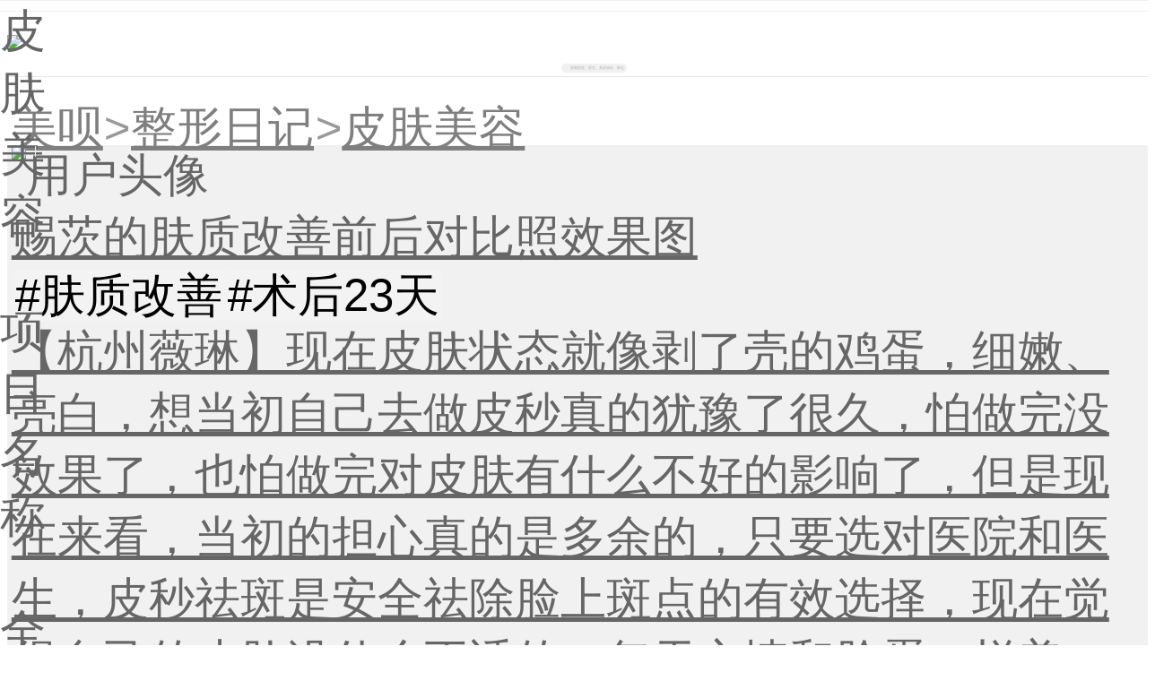

--- FILE ---
content_type: text/html; charset=utf-8
request_url: https://m.meb.com/diary/pfmr/
body_size: 14059
content:
<!DOCTYPE html>
<html lang="zh-CN">
<head>
    <meta name="renderer" content="webkit|ie-comp|ie-stand">
    <meta http-equiv="content-type" content="text/html;charset=utf-8" />
    <meta http-equiv="X-UA-Compatible" content="IE=edge,chrome=1">
    <meta name="viewport" content="width=device-width,initial-scale=1.0,minimum-scale=1.0,maximum-scale=1.0,user-scalable=no" />
    <meta name="apple-mobile-web-app-status-bar-style" content="black">
    <meta content="black" name="apple-mobile-web-app-status-bar-style" />


    <title>皮肤美容效果图_皮肤美容前后对比照片_皮肤美容恢复过程图片_美呗整形日记</title>
        <meta name="apple-mobile-web-app-title" content="皮肤美容恢复过程图片,皮肤美容对比照,皮肤美容效果图">
        <meta name="keywords" content="皮肤美容恢复过程图片,皮肤美容对比照,皮肤美容效果图" />
        <meta name="description" content="皮肤美容日记栏目通过对比照效果图记录了美呗真实用户的皮肤美容的整形过程，皮肤美容的整形日记与案例均由平台服务的求美者自主上传，真实可靠。让每个求美者都真实的感受到皮肤美容整形前后的对比效果。" />
    <meta name="wap-font-scale" content="no">
    <meta name="mobile-agent" content="format=[wml|xhtml|html5]; url=url">
    <meta http-equiv="Expires" content="Sun, 29 Mar 2050 00:00:00 GMT">
    <meta http-equiv="Cache-Control" content="max-age=2592000" />
    <meta name="apple-mobile-web-app-capable" content="yes">
    <meta name="x5-orientation" content="portrait">
    <meta name="format-detection" content="telephone=no">
    <meta http-equiv="x-rim-auto-match" content="none">
    <meta name="full-screen" content="yes">
    <meta name="x5-fullscreen" content="true">
    <meta name="x5-page-mode" content="app">
    <meta name="HandheldFriendly" content="true">
    <link rel="dns-prefetch" href="https://m.meb.com/" />
    <link rel="dns-prefetch" href="https://si.meb.com/" />
    <link rel="dns-prefetch" href="https://cdn-gw.meb.com" />
    <link rel="dns-prefetch" href="https://pcookie.cnzz.com/" />
    <link rel="dns-prefetch" href="https://cnzz.mmstat.com/" />
    <link href="/css?v=hC5Lgjff_HbOT-EukYe7RKKBkz1Z4JoM4oSwQiBEeW81" rel="stylesheet"/>

    
    <link href="/Content/css/bottom.css" rel="stylesheet" />
    <link href="/Assets/Diary/css/list.css" rel="stylesheet" />

    <link href="/Content/css/font.css" rel="stylesheet" />
    <link href="/Content/css/spacing.css" rel="stylesheet" />
    <link href="/Assets/Shared/css/_LayoutFont.css" rel="stylesheet" />
    

<script src="https://cdn-gw.meb.com/js/jquery.min.js"></script>
<script src="https://cdn-gw.meb.com/meb_mobile/loadfiles/cookie.js"></script>
<script src="/Content/js/m_scode.js"></script>
<script>
      var meb_dialog_opt = {
          enableSensorsTrack: true,
          sensorsTrackOption: {
               env: "prod",
               ready: function(sensors) {
                   sensors.registerPage({
                      current_url: location.href,
                      referrer: document.referrer,
                      product_name: '官网M站',
                      platform_type: 'H5',
                      projectid: '',
                      first_classify: '',
                      second_classify: '',
                      business_scene: ""
                   });
                  sensors.quick('autoTrack');
              }
          }
        };
</script>
<script src="https://track.meb.com/dialog/dialog.js"></script>
</head>
<body class="overflow m-meb" style="padding-top: env(safe-area-inset-top)">
    <input type="hidden" value="3b113935-6766-47ff-acdc-056dc786d2b1" id="crm_fromclientid" />
    <input type="hidden" value="13.59.39.168" id="crm_ip" />
    <div id="main-box">
        <div class="content-page">
            
            
            
            
            
            
            <div class="cover">
                <div class="loading">
                    <img src="/Content/images/bottom/loading.gif" />
                </div>
            </div>
            <div class="content wrapper" id="main">
                








<link href="//cdn-gw.meb.com/css/m/swiper.min.css" rel="stylesheet" />
<link href="/Content/css/animate.css" rel="stylesheet" />
<link href="/Content/css/publicSearch.css" rel="stylesheet" />
<link href="/Assets/Shared/css/_HomeHeader.css" rel="stylesheet" />

<div class="header" id="header">
    <!--header-->
    <div class="m-position">
        <div class="header-left">
            <a class="meb-logo" onclick="GoToHome()"></a>
        </div>
        <div class="header-center">
            <div class="header-search header-flex" onclick="openSearch()">
                <i class="header-icon-search"></i>
                <span class="search-tip font-24">搜索医院、医生、美容项目、部位</span>
            </div>
        </div>
        <div class="header-right">
                    <a class="zx-logo" href="javascript:void(0);" onclick="exommon.init('头部咨询','','','','','晓多','日记')"></a>

        </div>
    </div>
</div>
<script src="https://cdn-gw.meb.com/meb_mobile/loadfiles/jquery.min.js"></script>
<script src="https://jic.talkingdata.com/app/h5/v1?appid=5CFF6BE5D9214955BC73D3C366198F72&vn=M站&vc=1.0.1"></script>

<script src="//cdn-gw.meb.com/js/m/swiper.min.js" async="async"></script>
<script src="https://cdn-gw.meb.com/js/vue.js"></script>

<div id="search" class="search-public" style="display:none">
    <div class="mm">
        <!--搜索框-->
        <form class="search-box" action="" method="get" autocomplete="on" v-on:submit.prevent="getVal">
            <div class="search-input">
                <span class="icon-search"></span>
                <input class="search" type="search" id="searchinput" name="search"
                       v-model="searchVal"
                       v-on:input="searchBtn"
                       v-on:keyup.enter="getVal"
                       value="searchVal"
                       placeholder="搜索“埋线双眼”试试" />
            </div>
            <div class="search-btn" v-on:click="getVal">{{searchText}}</div>
        </form>
        <!--搜索主页-->
        <div class="page-box">
            <!--历史记录-->
            <div class="search-list history-record" v-cloak v-if="history.length>0">
                <div class="list-head flex flex-between">
                    <p class="list-name">搜索历史</p>
                    <span class="icon-delete" v-on:click="deleteHistory"></span>
                </div>
                <div class="list-item flex flex-wrap max-h">
                    <p class="list-item-desc" v-for="(item,index) in history" v-on:click="search(item)">{{item}}</p>
                </div>
            </div>
            <!--热门搜索-->
            <div class="search-list hot-search" v-cloak v-if="hotList.length>0">
                <div class="list-head flex flex-between">
                    <p class="list-name">热门搜索</p>
                </div>
                <div class="list-item flex flex-wrap max-h">
                    <p class="list-item-desc" v-for="(item,index) in hotList" v-on:click="search(item)">{{item}}</p>
                </div>
            </div>
            <!--新增广告-->
            

            
        </div>
    </div>
</div>


<link href="/Assets/Shared/css/_PopupDrainageSearch.css" rel="stylesheet" />

<script src="https://jic.talkingdata.com/app/h5/v1?appid=5CFF6BE5D9214955BC73D3C366198F72&vn=M站&vc=1.0.1"></script>
<script src="https://cdn-gw.meb.com/meb_mobile/loadfiles/jquery.min.js"></script>
<script>
    $(function () {
        hideDrainage_search();
        //if (document.referrer.indexOf("search/result") != -1) {
        //    showDrainage_search();
        //}
    })
    $(".s-drainage-close").on("click", function () {
        hideDrainage_search();
    })
    //$(".s-popup-bg ").on("click", function () {
    //    hideDrainage_search();
    //})
    //function showDrainage_search() {
    //    $(".s-popup-bg ").show();
    //    sensors.track("$pageview", { $title: "美呗小程序弹窗", $url: location.href });
    //}

    function hideDrainage_search() {
        $(".s-popup-bg ").hide();
    }
</script>

<script type="text/javascript">
    //获取citySummer活动的入口图
    //getEnterImg();
    var admsg = '';
    function getEnterImg() {
        if (admsg != '') return;
        $.ajax({
            url: "//api.meb.com/js/v8/activity/GetActivityAd",
            dataType: 'json',
            type: "get",
            async : true,
            success: function (data) {
                if (data.Success && data.Content) {
                    admsg = data.Content;
                    $('.s-ad').show();
                    var result = data.Content;
                    var adHtml = "";
                    $.each(result, function (i, t) {
                        if (t.PictureUrl) {
                            adHtml += '<div class="swiper-slide">'
                                + '<a class="ad-link" onclick="showDrainage_search()">'
                                + '<img src="' + t.PictureUrl + '" />'
                                + '</a>'
                                + '</div>'
                        }
                    })
                    $('#ad-banner .swiper-wrapper').html(adHtml);
                    var swiper = new Swiper('.ad-banner', {
                        loop: true,
                        autoplay: 3000,
                        pagination: '.swiper-pagination',
                        paginationClickable: true,
                        preloadImages: false,
                        lazyLoading: true,
                        width: $('#main-box').width()
                    });
                }
            },
            error: function (e) {
                console.log(e)
            }
        })
    }
</script>
<script type="text/javascript">
    var vm = new Vue({
        el: '#search',
        data: {
            searchText: '取消',//搜索按钮文字
            searchVal: '',//搜索内容
            history: [],//历史记录
            hotList: [],//热门搜索
        },
        watch: {},
        mounted() {
            //this.getHotList();
            this.historyList();
        },

        methods: {
            searchBtn: function () {
                var _this = this;
                if (_this.searchVal.length > 0) {
                    _this.searchText = '确认'
                } else {
                    _this.searchText = '取消'
                }
            },
            getVal: function () {
                var _this = this;
                if (_this.searchVal.indexOf('#') > -1) {
                    _this.searchVal = _this.searchVal.replace(/#/g, '');
                }
                $('.search').blur();
                if (_this.searchText == '确认') {
                    _this.search(_this.searchVal);
                    TDAPP.onEvent('M站搜索', { message: _this.searchVal});
                    sensors.track("search_click", { key_word: _this.searchVal,product_name:'官网M站',platform_type:'H5'});
                } else {
                    $('.search-public').fadeOut();
                    var bottomZx = document.querySelector('#bottom-zx');
                    if (bottomZx) {
                        bottomZx.classList.remove("fadeOutDown");
                        bottomZx.classList.add("fadeInUp");
                    }
                    document.body.style.position = 'relative';
                    document.body.style.height = 'auto';
                    document.body.style.overflow = 'inherit';
                }

            },
            //删除历史记录
            deleteHistory: function () {
                var _this = this;
                _this.history = [];
                localStorage.removeItem('searchHistory');
            },
            //删除数组里面重复的元素
            delArrElem:function (arr, s){
                var i = arr.length;
                while(i--)if (arr[i] === s) arr.splice(i, 1);
                    return arr;
            },
            //搜索
            search: function (val) {
                var _this = this;
                $('.cover').show();
                var params = {
                    keyword: val
                }
                var keys = [];
                if (window.localStorage.getItem("searchHistory") != null && window.localStorage.getItem("searchHistory")) {
                    keys = JSON.parse(window.localStorage.getItem("searchHistory"))
                }
                if (keys.indexOf(val) > -1) _this.delArrElem(keys, val);
                keys.push(val);
                window.localStorage.setItem("searchHistory", JSON.stringify(keys));
                TDAPP.onEvent('M站搜索', { message: val });
                sensors.track("search_click", { key_word: _this.searchVal, product_name: '官网M站', platform_type: 'H5' });
                setTimeout(function () {
                    $('.cover').hide();
                    _this.history = keys.reverse();
                    location.href = '/search/result?type=all&keyword=' + val;
                }, 1500)
            },
            //搜索记录
            historyList: function () {
                var _this = this;
                var historyList = JSON.parse(window.localStorage.getItem("searchHistory"));
                if (historyList != null && historyList) {
                    _this.history = historyList.reverse();
                }
            },
            //热门搜索
            getHotList: function () {
                var _this = this;
                if (_this.hotList.length > 0) return;
                $.ajax({
                    url: "//api.meb.com/js/v7/search/HotKeywords",
                    dataType: 'json',
                    type: "get",
                    beforeSend: function () { },
                    success: function (data) {
                        if (data.Success == true) {
                            _this.hotList = data.Content;
                        }
                    }
                })
            }
        },
    })
</script>
<script>
    function openSearch() {
        var searchbg = document.querySelector('.search-public');
        var bottomZx = document.querySelector('#bottom-zx');
        var height = document.body.clientHeight;
        var search = document.getElementById('searchinput');
        if (searchbg) {
            searchbg.style.display = 'block';
            document.body.style.position = 'fixed';
            document.body.style.height = height + 'px';
            document.body.style.overflow = 'hidden';
            search.focus();
            getEnterImg();
            vm.getHotList();
            if (bottomZx) {
                bottomZx.classList.add("animated", "fadeOutDown");
            }
        }
    }

    function GoToHome() {
        var dateStr = new Date().toLocaleDateString().replace(new RegExp('/', "g"), "");
        if (getCookie("xcxyl_homekey_" + dateStr) == "") {
            setCookie("xcxyl_homekey_" + dateStr, 1, 1);
        }
        location.href = "/";
    }
</script>




<div class="space">
    <ul class="new-nav letter font-32">
        <li><a href="/">美呗</a><i>></i></li>
        <li><a href="/diary/">整形日记</a><i>></i></li>
        <li><a href="/diary/pfmr/">皮肤美容</a></li>
    </ul>
    <!--筛选条件-->
    







<link href="/Assets/Shared/css/SiftingDiary.css" rel="stylesheet" />
<section class="relative m-condition">
    <div class="menu-bar flex-between bg-w">
        <div class="menu font-28" data-id="place">
            皮肤美容
            <i class="icon-arrow-down"></i>
        </div>
        <div class="menu font-28" data-id="project">
            项目名称
            <i class="icon-arrow-down"></i>
        </div>
        <div class="menu font-28" data-id="question">

            全部日记
            <i class="icon-arrow-down"></i>
        </div>
    </div>
</section>
<div class="tab-container" id="tab-container">
    <!--部位-->
    <div class="tab" id="place">
        <div class="tab-cover"></div>
        <div class="tab-inner tab-condt">
            <div class="tab-condt-lv1 tab-condt-container" style="padding-top: env(safe-area-inset-top);padding-bottom: env(safe-area-inset-bottom)">
                    <ul class="font-32">
                            <li class="flex flex-between"><a href="/diary/all/" class="tName">全部</a></li>
                                <li class=" flex flex-between"><a href="/diary/wzx/" class="tName">微整注射</a></li>
                                <li class=" flex flex-between"><a href="/diary/bbzx/" class="tName">鼻部整形</a></li>
                                <li class=" flex flex-between"><a href="/diary/ksl/" class="tName">光电抗衰</a></li>
                                <li class=" flex flex-between"><a href="/diary/xbzx/" class="tName">胸部整形</a></li>
                                <li class=" flex flex-between"><a href="/diary/mblk/" class="tName">面部轮廓</a></li>
                                <li class="province-active flex flex-between"><a href="/diary/pfmr/" class="tName">皮肤美容</a></li>
                                <li class=" flex flex-between"><a href="/diary/zfzx/" class="tName">脂肪整形</a></li>
                                <li class=" flex flex-between"><a href="/diary/ybzx/" class="tName">眼部整形</a></li>
                                <li class=" flex flex-between"><a href="/diary/mfmr/" class="tName">毛发美容</a></li>
                                <li class=" flex flex-between"><a href="/diary/yczx/" class="tName">口腔整形</a></li>
                                <li class=" flex flex-between"><a href="/diary/smzx/" class="tName">私密整形</a></li>
                                <li class=" flex flex-between"><a href="/diary/yk/" class="tName">眼科</a></li>
                                <li class=" flex flex-between"><a href="/diary/kczx/" class="tName">口唇整形</a></li>
                                <li class=" flex flex-between"><a href="/diary/ebzx/" class="tName">耳部整形</a></li>
                                <li class=" flex flex-between"><a href="/diary/mbzx/" class="tName">眉部整形</a></li>
                                <li class=" flex flex-between"><a href="/diary/boniaosuan/" class="tName">玻尿酸</a></li>
                            <div style="height:2rem"></div>
                    </ul>
            </div>
        </div>
    </div>
    <!--项目-->

    <div class="tab" id="project">
        <div class="tab-cover"></div>
        <div class="tab-inner tab-condt" style="height:calc(100vh - 2.7rem">
            <div class="tab-condt-lv1 tab-condt-container">
                    <ul class="font-32">
                                                <li class=" flex flex-between"><a href="/diary/pfmr/syhf/" class="tName">水氧活肤</a></li>
                                                <li class=" flex flex-between"><a href="/diary/pfmr/ksts/" class="tName">抗衰提升</a></li>
                                                <li class=" flex flex-between"><a href="/diary/pfmr/quban/" class="tName">祛斑</a></li>
                                                <li class=" flex flex-between"><a href="/diary/pfmr/tm/" class="tName">激光脱毛</a></li>
                                                <li class=" flex flex-between"><a href="/diary/pfmr/pfmb/" class="tName">嫩肤美白</a></li>
                                                <li class=" flex flex-between"><a href="/diary/pfmr/qflw/" class="tName">祛法令纹</a></li>
                                                <li class=" flex flex-between"><a href="/diary/pfmr/d z/" class="tName">祛痣</a></li>
                                                <li class=" flex flex-between"><a href="/diary/pfmr/qttw/" class="tName">祛抬头纹</a></li>
                                                <li class=" flex flex-between"><a href="/diary/pfmr/qhxs/" class="tName">祛红血丝</a></li>
                                                <li class=" flex flex-between"><a href="/diary/pfmr/sgcz/" class="tName">水光保湿</a></li>
                                        <div style="height:2rem"></div>
                    </ul>
            </div>
        </div>
    </div>
    <!--条件-->
    <div class="tab" id="question">
        <div class="tab-cover"></div>
        <div class="tab-inner tab-condt">
            <div class="tab-condt-lv1 tab-condt-container">
                <ul class="font-32">

                        <li class="province-active flex flex-between"><a href="/diary/pfmr/pfmr/1/0/" class="tName">全部日记</a></li>
                        <li><a href="/diary/pfmr/pfmr/1/1/" class="tName">最新日记</a></li>
                        <li><a href="/diary/pfmr/pfmr/1/2/" class="tName">最热日记</a></li>
                </ul>
            </div>
        </div>
    </div>
</div>

<script>
    document.addEventListener("readystatechange", function () {
        var isMobile = device.mobile(),
            isTable = device.tablet();
        if (!isMobile && !isTable) {
            if (document.readyState === "complete") {
                setTimeout(function () {
                    checkStyle();
                }, 200);
            }
        } else {
            if (document.readyState == "interactive") {
                checkStyle();
            }
        }
    }, false);
    function checkStyle() {
        var list = document.querySelectorAll(".menu");
        var tab = document.querySelectorAll(".tab");
        var tabs = document.querySelectorAll(".tab-container");
        for (var i = 0; i < list.length; i++) {
            list[i].onclick = function (e) {

                for (var j = 0; j < this.parentElement.children.length; j++) {
                    if (this.parentElement.children[j].classList.contains("menu-active") && !e.target.classList.contains("menu-active")) {
                        this.parentElement.children[j].classList.remove("menu-active");
                        this.parentElement.children[j].children[0].classList.remove("icon-arrow-up");
                        this.parentElement.children[j].children[0].classList.add("icon-arrow-down");
                        for (var k = 0; k < tab.length; k++) {
                            tab[k].style.display = "none";
                        }
                    }
                }
                if (this.classList.contains("menu-active")) {
                    document.getElementsByTagName("body")[0].classList.remove("oveflow");
                    document.getElementsByTagName("html")[0].classList.remove("oveflow");
                    this.classList.remove("menu-active");
                    this.children[0].classList.remove("icon-arrow-up");
                    this.children[0].classList.add("icon-arrow-down");
                    document.getElementById(this.getAttribute("data-id")).style.display = "none";
                    document.getElementById("tab-container").style.display = "none";
                    document.body.removeEventListener("touchmove", bodyScroll, false);
                } else {
                    document.getElementsByTagName("body")[0].classList.add("oveflow");
                    document.getElementsByTagName("html")[0].classList.add("oveflow");
                    this.classList.add("menu-active");
                    this.children[0].classList.remove("icon-arrow-down");
                    this.children[0].classList.add("icon-arrow-up");
                    document.getElementById(this.getAttribute("data-id")).style.display = "block";
                    document.getElementById("tab-container").style.display = "block";
                    document.body.addEventListener("touchmove", bodyScroll, false);
                }
                //if (tabs || document.querySelector(".mui-active")) {
                //    document.getElementsByTagName("body")[0].style.overflowY = "hidden";
                //} else {
                //    document.getElementsByTagName("body")[0].style.overflowY = "auto";
                //}


            };
        }
        document.body.addEventListener("click", function (e) {
            if (e.target.classList.contains("tab-cover")) {
                //alert(111)
                //document.querySelector(".menu-active").classList.remove("menu-active");
                //document.querySelector(".icon-arrow-up").classList.add("icon-arrow-down");
                //document.querySelector(".icon-arrow-up").classList.remove("icon-arrow-up");
                //e.target.parentElement.style.display = "none";
                //document.getElementsByTagName("body")[0].classList.remove("oveflow");
                //document.getElementsByTagName("html")[0].classList.remove("oveflow");
                //document.getElementsByTagName("body")[0].style.overflowY = "auto";
                //document.body.removeEventListener("touchmove", bodyScroll, false);
            }
        }, false);
        function bodyScroll(event) {
            //event.preventDefault();
            if (event.target.nodeName == "INPUT" || event.target.classList.contains("icon-search") || event.target.classList.contains("headerSearch") || event.target.classList.contains("m-title") || event.target.classList.contains("zs-mb") || event.target.classList.contains("m-position") || event.target.classList.contains("container") || event.target.classList.contains("header") || event.target.classList.length == 0 || event.target.classList.contains("m-condition") || event.target.classList.contains("menu") || event.target.classList.contains("menu-bar") || event.target.classList.contains("new-nav") || event.target.parentNode.parentNode.classList.contains("new-nav")) {

                //event.preventDefault();
                //event.stopPropagation();
            }
            //event.preventDefault();
        }

        $(function () {
            var ua = navigator.userAgent.toLowerCase();
            //判断是不是移动端iPHone Safair浏览器打开的本页面
            if (ua.indexOf('applewebkit') > -1 && ua.indexOf('mobile') > -1 && ua.indexOf('safari') > -1
                && ua.indexOf('linux') == -1 && ua.indexOf('android') == -1) {
                if (screen.height == 812 && screen.width == 375) {
                    //是iphoneX
                    $('.tab-container').css({ 'paddingBottom': '110px' })
                    $('.tab-inner').css({ 'paddingBottom': '110px' })
                    $('.tab-condt-container').css({ 'paddingBottom': '110px' })
                } else {
                    //不是iphoneX
                    $('.tab-container').css({ 'paddingBottom': '74px' })
                    $('.tab-inner').css({ 'paddingBottom': '74px' })
                    $('.tab-condt-container').css({ 'paddingBottom': '74px' })
                }

            }
        })

    }
</script>

    <!--列表-->
        <div class="letter nback p-t-20">
                    <div class="wrap center beauty-box p-b-30 m-b-20">
                        <div class="case-boxs m-t-40">
                                <div class="image"><a><img src="https://si.meb.com/1323559590465372160-s" alt="用户头像"></a></div>
                                <div class="info">
                                    <a href="/diarylist/533143/">
                                        <div class="wrap case-title two-line font-32 height-36">赐茨的肤质改善前后对比照效果图</div>
                                    </a>
                                    <div class="flex flex-start m-t-20 "><span class="labelling font-24 m-r-20"><i class="meb">#</i>肤质改善</span><span class="labelling font-24"><i class="meb">#</i>术后23天</span></div>
                                </div>

                        </div>
                        <a href="/diarylist/533143/">
                            <div class="two-line font-28 height-42 m-t-40">【杭州薇琳】现在皮肤状态就像剥了壳的鸡蛋，细嫩、亮白，想当初自己去做皮秒真的犹豫了很久，怕做完没效果了，也怕做完对皮肤有什么不好的影响了，但是现在来看，当初的担心真的是多余的，只要选对医院和医生，皮秒祛斑是安全祛除脸上斑点的有效选择，现在觉得自己的皮肤没什么不适的，每天心情和脸蛋一样美，感觉肤色满均匀的整个很干净的感觉皮肤细嫩透亮后上妆都感觉好好哒~不影响任何工作和生活，现在每天我都坚持敷面膜，和做一些有氧运动，当然，出门之前要做好防晒，因为紫外线是最伤害皮肤的，尤其是会让黑色素加重，是最大的皮肤克星，我准备了防晒帽和防晒衣，而且，出去时尽量避开阳光，朋友都说我皮肤越来越光滑细腻，都说我年轻了呢。</div>
                        </a>
                        <div class="flex flex-start m-b-30 m-t-30">
                            <a href="/diarylist/533143" class="before-img relative">
                                <img src="https://si.meb.com/center/content/case/a06af821081044fba788b1c5ebfa9f5e-s " alt=" 术前照片">
                                <span class="beauty-before font-32">美前</span>
                            </a>
                            <a href="/diarylist/533143" class="after-img relative">
                                <img src="https://si.meb.com/center/content/case/3ac70bb6de7547dba99c51bd7068fe03-s" alt="术后照片">
                                <span class="beauty-after font-32">美后</span>
                            </a>
                            <div class="relative more-diary"><a href="/diarylist/533143" class="flex flex-column font-32"><i class="font-60">3</i> 篇日记</a></div>
                        </div>
                        <div class="font-24 beauty-data">2024-01-11</div>
                    </div>
                    <div class="wrap center beauty-box p-b-30 m-b-20">
                        <div class="case-boxs m-t-40">
                                <div class="image"><a><img src="https://si.meb.com/1323812958001692672-s" alt="用户头像"></a></div>
                                <div class="info">
                                    <a href="/diarylist/533059/">
                                        <div class="wrap case-title two-line font-32 height-36">DeClanYing的肤质改善前后对比照效果图</div>
                                    </a>
                                    <div class="flex flex-start m-t-20 "><span class="labelling font-24 m-r-20"><i class="meb">#</i>肤质改善</span><span class="labelling font-24"><i class="meb">#</i>术后14天</span></div>
                                </div>

                        </div>
                        <a href="/diarylist/533059/">
                            <div class="two-line font-28 height-42 m-t-40">打了二十多分钟非常仔细换了个头又打了第二遍最后敷面膜结束后红红的。小点心有牛奶饼干水果</div>
                        </a>
                        <div class="flex flex-start m-b-30 m-t-30">
                            <a href="/diarylist/533059" class="before-img relative">
                                <img src="https://si.meb.com/center/content/case/5e449017a864457faa0eaa68f28bd16d-s " alt=" 术前照片">
                                <span class="beauty-before font-32">美前</span>
                            </a>
                            <a href="/diarylist/533059" class="after-img relative">
                                <img src="https://si.meb.com/center/content/case/01903033642b4a3a8dce1867dd05921d-s" alt="术后照片">
                                <span class="beauty-after font-32">美后</span>
                            </a>
                            <div class="relative more-diary"><a href="/diarylist/533059" class="flex flex-column font-32"><i class="font-60">4</i> 篇日记</a></div>
                        </div>
                        <div class="font-24 beauty-data">2023-07-10</div>
                    </div>
                    <div class="wrap center beauty-box p-b-30 m-b-20">
                        <div class="case-boxs m-t-40">
                                <div class="image"><a><img src="https://si.meb.com/1278978552913461248-s" alt="用户头像"></a></div>
                                <div class="info">
                                    <a href="/diarylist/526695/">
                                        <div class="wrap case-title two-line font-32 height-36">朱小姐FI7FVS96218609的肤质改善前后对比照效果图</div>
                                    </a>
                                    <div class="flex flex-start m-t-20 "><span class="labelling font-24 m-r-20"><i class="meb">#</i>肤质改善</span><span class="labelling font-24"><i class="meb">#</i>术后13天</span></div>
                                </div>

                        </div>
                        <a href="/diarylist/526695/">
                            <div class="two-line font-28 height-42 m-t-40">这个无针水光需要经常做，目前还不确定一次的效果能保持几天，不过效果确实不错，做完就会感觉到脸上滑滑的，如果你准备过几天出去玩或者出差，可以选择适合急于聚会或者着急补水的宝宝们做。自拍照来几张各位看看~</div>
                        </a>
                        <div class="flex flex-start m-b-30 m-t-30">
                            <a href="/diarylist/526695" class="before-img relative">
                                <img src="https://si.meb.com/1278978547288899584-s " alt=" 术前照片">
                                <span class="beauty-before font-32">美前</span>
                            </a>
                            <a href="/diarylist/526695" class="after-img relative">
                                <img src="https://si.meb.com/1278978548220035072-s" alt="术后照片">
                                <span class="beauty-after font-32">美后</span>
                            </a>
                            <div class="relative more-diary"><a href="/diarylist/526695" class="flex flex-column font-32"><i class="font-60">2</i> 篇日记</a></div>
                        </div>
                        <div class="font-24 beauty-data">2023-05-12</div>
                    </div>
                    <div class="wrap center beauty-box p-b-30 m-b-20">
                        <div class="case-boxs m-t-40">
                                <div class="image"><a><img src="https://cdn.meb.com/hospital/20210707/c9acdff56aeb4fb88731bb69e721b714660" alt="用户头像"></a></div>
                                <div class="info">
                                    <a href="/diarylist/534730/">
                                        <div class="wrap case-title two-line font-32 height-36">和我恋爱吧的肤质改善前后对比照效果图</div>
                                    </a>
                                    <div class="flex flex-start m-t-20 "><span class="labelling font-24 m-r-20"><i class="meb">#</i>肤质改善</span><span class="labelling font-24"><i class="meb">#</i>术后3天</span></div>
                                </div>

                        </div>
                        <a href="/diarylist/534730/">
                            <div class="two-line font-28 height-42 m-t-40">墨迹了好几天，终于来了杭州好漾医美&#127973;。小姐姐很热情接待安排先给我用了皮肤检测仪看了一下我肌肤的情况，妈呀我25岁 测试是25岁好准确&#128079;，一般经常保养的人都是比实际年龄小，熬夜生活不规律状态不好可能大一些，然后小姐姐带着我去面诊医生看了看我的肌肤数据缺水是主要还有一些其他问题&#129325;，主要针对皮肤缺水抗衰控油祛痘都有很多帮助，我觉得还不错&#128077;，他们家没有一定要你买自己但是会推荐适合你的，拿了面诊分析单之后就是付款价格合适，最后就开始操作，体验感还是超级的棒</div>
                        </a>
                        <div class="flex flex-start m-b-30 m-t-30">
                            <a href="/diarylist/534730" class="before-img relative">
                                <img src="https://si.meb.com/hospitalcase/20210708/1876363bd4214ab2b1db20a5da6b5d0a155-s " alt=" 术前照片">
                                <span class="beauty-before font-32">美前</span>
                            </a>
                            <a href="/diarylist/534730" class="after-img relative">
                                <img src="https://si.meb.com/hospitalcase/20210708/2448608a3fd74397b4a2970f49b612b9290-s" alt="术后照片">
                                <span class="beauty-after font-32">美后</span>
                            </a>
                            <div class="relative more-diary"><a href="/diarylist/534730" class="flex flex-column font-32"><i class="font-60">1</i> 篇日记</a></div>
                        </div>
                        <div class="font-24 beauty-data">2021-07-12</div>
                    </div>
                    <div class="wrap center beauty-box p-b-30 m-b-20">
                        <div class="case-boxs m-t-40">
                                <div class="image"><a><img src="https://cdn.meb.com/hospital/20210707/9f50d62b2f1d4466a9114888563e5687312" alt="用户头像"></a></div>
                                <div class="info">
                                    <a href="/diarylist/534731/">
                                        <div class="wrap case-title two-line font-32 height-36">债姬的肤质改善前后对比照效果图</div>
                                    </a>
                                    <div class="flex flex-start m-t-20 "><span class="labelling font-24 m-r-20"><i class="meb">#</i>肤质改善</span><span class="labelling font-24"><i class="meb">#</i>术后10天</span></div>
                                </div>

                        </div>
                        <a href="/diarylist/534731/">
                            <div class="two-line font-28 height-42 m-t-40">体验项目：丝丽动能素
变美需求：就是想补水一下
操作过程：我记得就敷麻药然后医生做，敷了半个小时麻药，护士给涂的，很细心一个小姐姐，敷完感觉脸冰冰的。医生就开始操作了，全程做下来10分钟吧，结束了，反正没啥太大感觉，不咋疼，挺快的，医生态度特别好，一直问我疼不疼。
个人心得：医院离单位比较近，提前跟医院约好，一下班就过来了，一开始是身边朋友都说丝丽动能素效果好，第一次做也是看看效果。打了之后，皮肤确实比之前变细腻了很多很多，毛孔小了不少，皮肤水嫩嫩的</div>
                        </a>
                        <div class="flex flex-start m-b-30 m-t-30">
                            <a href="/diarylist/534731" class="before-img relative">
                                <img src="https://si.meb.com/hospitalcase/20210708/437cbdc51ac946808b5a3663fabf3795474-s " alt=" 术前照片">
                                <span class="beauty-before font-32">美前</span>
                            </a>
                            <a href="/diarylist/534731" class="after-img relative">
                                <img src="https://si.meb.com/hospitalcase/20210708/7cf22e6d573f467c85bc48316cf7d8f9381-s" alt="术后照片">
                                <span class="beauty-after font-32">美后</span>
                            </a>
                            <div class="relative more-diary"><a href="/diarylist/534731" class="flex flex-column font-32"><i class="font-60">1</i> 篇日记</a></div>
                        </div>
                        <div class="font-24 beauty-data">2021-07-12</div>
                    </div>
                    <div class="wrap center beauty-box p-b-30 m-b-20">
                        <div class="case-boxs m-t-40">
                                <div class="image"><a><img src="https://cdn.meb.com/hospital/20210707/2e13f8b962be4f33b40100f18a92a33d338" alt="用户头像"></a></div>
                                <div class="info">
                                    <a href="/diarylist/534732/">
                                        <div class="wrap case-title two-line font-32 height-36">洒一地阳光~的肤质改善前后对比照效果图</div>
                                    </a>
                                    <div class="flex flex-start m-t-20 "><span class="labelling font-24 m-r-20"><i class="meb">#</i>肤质改善</span><span class="labelling font-24"><i class="meb">#</i>术后7天</span></div>
                                </div>

                        </div>
                        <a href="/diarylist/534732/">
                            <div class="two-line font-28 height-42 m-t-40">丝丽动能素真的是我最喜欢的一款水光补水，每次做完之后都能感受到自己的皮肤变好，感觉就跟干枯的水景遇到了水源。特别是现在换季，皮肤干燥 打完就跟补满了水。感觉现在皮肤变白了很多，效果不错，真的推荐。</div>
                        </a>
                        <div class="flex flex-start m-b-30 m-t-30">
                            <a href="/diarylist/534732" class="before-img relative">
                                <img src="https://si.meb.com/hospitalcase/20210708/2df7fc61a67c4a768fec5e43543a644f618-s " alt=" 术前照片">
                                <span class="beauty-before font-32">美前</span>
                            </a>
                            <a href="/diarylist/534732" class="after-img relative">
                                <img src="https://si.meb.com/hospitalcase/20210708/ed00b8f07be2430c93ef09dfd408ec3a992-s" alt="术后照片">
                                <span class="beauty-after font-32">美后</span>
                            </a>
                            <div class="relative more-diary"><a href="/diarylist/534732" class="flex flex-column font-32"><i class="font-60">1</i> 篇日记</a></div>
                        </div>
                        <div class="font-24 beauty-data">2021-07-12</div>
                    </div>
                    <div class="wrap center beauty-box p-b-30 m-b-20">
                        <div class="case-boxs m-t-40">
                                <div class="image"><a><img src="https://cdn.meb.com/hospital/20210707/604583adf0d843b8abd417707789fecc220" alt="用户头像"></a></div>
                                <div class="info">
                                    <a href="/diarylist/534733/">
                                        <div class="wrap case-title two-line font-32 height-36">各空的肤质改善前后对比照效果图</div>
                                    </a>
                                    <div class="flex flex-start m-t-20 "><span class="labelling font-24 m-r-20"><i class="meb">#</i>肤质改善</span><span class="labelling font-24"><i class="meb">#</i>术后7天</span></div>
                                </div>

                        </div>
                        <a href="/diarylist/534733/">
                            <div class="two-line font-28 height-42 m-t-40">第四次来打丝丽动能素。这家是杭州的高端轻医美机构。我在开始接触这个产品之前皮肤状况非常差。什么毛孔粗大啊，细纹啊，卡粉啊，我都有！看起来真的憔悴的不行。不过，这个丝丽真的8错，相比普通的水光，真的效果更明显！</div>
                        </a>
                        <div class="flex flex-start m-b-30 m-t-30">
                            <a href="/diarylist/534733" class="before-img relative">
                                <img src="https://si.meb.com/hospitalcase/20210708/9c9a32614e6241d0a3466037d874cd01504-s " alt=" 术前照片">
                                <span class="beauty-before font-32">美前</span>
                            </a>
                            <a href="/diarylist/534733" class="after-img relative">
                                <img src="https://si.meb.com/hospitalcase/20210708/0c5ef261c36b4d67ad8083d58fa54d8a48-s" alt="术后照片">
                                <span class="beauty-after font-32">美后</span>
                            </a>
                            <div class="relative more-diary"><a href="/diarylist/534733" class="flex flex-column font-32"><i class="font-60">1</i> 篇日记</a></div>
                        </div>
                        <div class="font-24 beauty-data">2021-07-12</div>
                    </div>
                    <div class="wrap center beauty-box p-b-30 m-b-20">
                        <div class="case-boxs m-t-40">
                                <div class="image"><a><img src="https://cdn.meb.com/hospital/20210707/3cb5497fc17d4fa88bde531fe1bdf91c554" alt="用户头像"></a></div>
                                <div class="info">
                                    <a href="/diarylist/534734/">
                                        <div class="wrap case-title two-line font-32 height-36">情释的肤质改善前后对比照效果图</div>
                                    </a>
                                    <div class="flex flex-start m-t-20 "><span class="labelling font-24 m-r-20"><i class="meb">#</i>肤质改善</span><span class="labelling font-24"><i class="meb">#</i>术后7天</span></div>
                                </div>

                        </div>
                        <a href="/diarylist/534734/">
                            <div class="two-line font-28 height-42 m-t-40">上次和小姐妹一起出去玩，被她安利了这个丝丽动能素，看到她做完后的效果，心动了，回来后马上买了一个和客服小姐姐预约了时间就来做了。丝丽516，yyds，真的绝了，打完脸上水润光滑，皮肤感觉年轻了好几岁，宝藏收藏。</div>
                        </a>
                        <div class="flex flex-start m-b-30 m-t-30">
                            <a href="/diarylist/534734" class="before-img relative">
                                <img src="https://si.meb.com/hospitalcase/20210708/411325311548481a8d3e9ea958f8db00491-s " alt=" 术前照片">
                                <span class="beauty-before font-32">美前</span>
                            </a>
                            <a href="/diarylist/534734" class="after-img relative">
                                <img src="https://si.meb.com/hospitalcase/20210708/800c03422fc740beb9f720e008180c20315-s" alt="术后照片">
                                <span class="beauty-after font-32">美后</span>
                            </a>
                            <div class="relative more-diary"><a href="/diarylist/534734" class="flex flex-column font-32"><i class="font-60">1</i> 篇日记</a></div>
                        </div>
                        <div class="font-24 beauty-data">2021-07-12</div>
                    </div>
                    <div class="wrap center beauty-box p-b-30 m-b-20">
                        <div class="case-boxs m-t-40">
                                <div class="image"><a><img src="https://cdn.meb.com/hospital/20210707/7bc8f33b7bee45a982f2bef6c328d276234" alt="用户头像"></a></div>
                                <div class="info">
                                    <a href="/diarylist/534735/">
                                        <div class="wrap case-title two-line font-32 height-36">池木的嫩肤美白前后对比照效果图</div>
                                    </a>
                                    <div class="flex flex-start m-t-20 "><span class="labelling font-24 m-r-20"><i class="meb">#</i>嫩肤美白</span><span class="labelling font-24"><i class="meb">#</i>术后7天</span></div>
                                </div>

                        </div>
                        <a href="/diarylist/534735/">
                            <div class="two-line font-28 height-42 m-t-40">我只打了祛痘的模式就是AOPT超光子独有的祛痘祛红血丝里面的acen滤光片，能祛痘印，能抑制细菌，看我两个脸颊边上的闭口和痘痘都没了，我觉得有痘痘的姐妹真的可以试一试的。</div>
                        </a>
                        <div class="flex flex-start m-b-30 m-t-30">
                            <a href="/diarylist/534735" class="before-img relative">
                                <img src="https://si.meb.com/hospitalcase/20210708/cf7e9d9397c64288a25aaeae6bd4a39f199-s " alt=" 术前照片">
                                <span class="beauty-before font-32">美前</span>
                            </a>
                            <a href="/diarylist/534735" class="after-img relative">
                                <img src="https://si.meb.com/hospitalcase/20210708/ed72f1cad8904e54a2cd6ad7d96294b9559-s" alt="术后照片">
                                <span class="beauty-after font-32">美后</span>
                            </a>
                            <div class="relative more-diary"><a href="/diarylist/534735" class="flex flex-column font-32"><i class="font-60">1</i> 篇日记</a></div>
                        </div>
                        <div class="font-24 beauty-data">2021-07-12</div>
                    </div>
                    <div class="wrap center beauty-box p-b-30 m-b-20">
                        <div class="case-boxs m-t-40">
                                <div class="image"><a><img src="https://cdn.meb.com/hospital/20210707/569680d9e526479e86ff0950fb2f3a92963" alt="用户头像"></a></div>
                                <div class="info">
                                    <a href="/diarylist/534736/">
                                        <div class="wrap case-title two-line font-32 height-36">又怨的嫩肤美白前后对比照效果图</div>
                                    </a>
                                    <div class="flex flex-start m-t-20 "><span class="labelling font-24 m-r-20"><i class="meb">#</i>嫩肤美白</span><span class="labelling font-24"><i class="meb">#</i>术后15天</span></div>
                                </div>

                        </div>
                        <a href="/diarylist/534736/">
                            <div class="two-line font-28 height-42 m-t-40">因为工作的原因，总是外出➕熬夜，不及时防晒和不规律作息而造成了皮肤困扰，被姐妹安利了杭州好漾的超光子嫩肤，说是明星同款，想着跟着女艺人的选择肯定没错，我做了不少功课才知道AOPT超光子是目前国际医疗界最先进的嫩肤技术，一次超光子等于至少3次普通光子嫩肤，可以说是光子嫩肤里的爱马仕～
AOPT超光子嫩肤：无痛，无恢复期，他们家的超光子是第七代科医人仪器，有以后的基础上增加了两个滤光片，分别是痤疮滤光片和红血丝滤光片，且是局部定点➕滑动式，痛感也就1/10，效果也更加cool</div>
                        </a>
                        <div class="flex flex-start m-b-30 m-t-30">
                            <a href="/diarylist/534736" class="before-img relative">
                                <img src="https://si.meb.com/hospitalcase/20210708/98c876418a94460b91511e5efb4b1fe4907-s " alt=" 术前照片">
                                <span class="beauty-before font-32">美前</span>
                            </a>
                            <a href="/diarylist/534736" class="after-img relative">
                                <img src="https://si.meb.com/hospitalcase/20210708/9ea25bd7c3ea47bba4e574995e040153327-s" alt="术后照片">
                                <span class="beauty-after font-32">美后</span>
                            </a>
                            <div class="relative more-diary"><a href="/diarylist/534736" class="flex flex-column font-32"><i class="font-60">1</i> 篇日记</a></div>
                        </div>
                        <div class="font-24 beauty-data">2021-07-12</div>
                    </div>
            
            <div class="pading-wrap relative">
                <div class="paging">
                    <ul class="unmber_ul">
                        <div class="paging">
        <ul class="unmber_ul">
<li class='disabled'><a class='relative' ><span class='prev-no'></span>上一页</a></li><li><a href='/diary/pfmr/pfmr/1/' class='all-number'>1/57</a></li><li ><a href='/diary/pfmr/pfmr/2/'>下一页<span class='next-active'></span></a></li>
        </ul>

</div>
                        
                    </ul>
                </div>
            </div>
        </div>
</div>

            </div>

            
            
            
            
<link href="/Assets/Shared/css/OnlineConsulting.css" rel="stylesheet" />
<input  type="hidden" value="not have_"/>
<input type="hidden" id="refer"/>
<script src="https://cdn-gw.meb.com/meb_mobile/loadfiles/jquery.min.js" async></script>
<script type="text/javascript">
    document.addEventListener("readystatechange", function () {     
        var isMobile = device.mobile(),
            isTable = device.tablet();
        if (!isMobile && !isTable) {
            if (document.readyState == "interactive") {
                setTimeout(function () {
                    newStyle();
                }, 200);
            }
        } else {
            if (document.readyState == "interactive") {
                newStyle();
            }
        }
        
    }, false);
    function newStyle() {
        var isSM = void 0;
            if (window.sessionStorage.getItem("isSm")) {
                isSM = window.sessionStorage.getItem("isSm")
            } else {
                isSM = document.referrer;
                if (isSM && isSM != "" && isSM.indexOf("m.meb.com") <= -1) {
                    if (isSM.indexOf("sm.cn") > -1 || isSM.indexOf("so.com") > -1) {
                        isSM = "true";
                        window.sessionStorage.setItem("isSm", "true");
                    } else {
                        isSM = "false";
                    }

                } else {
                    isSM = "False".toLocaleLowerCase();
                    window.sessionStorage.setItem("isSm", isSM);
                }
            }

            document.getElementById("refer").value = isSM;

            if (isSM == "true") {
                setTimeout(function () {
                    $(".allss").show();
                    if ($(".allss").length) {
                        setTimeout(function () {
                            close()
                        }, 6000);
                    }
                }, 10000);
            }
            $(".closed").click(function () {
                close()
            })
    }
    var content = document.getElementById('main-box');
    content.addEventListener('click', bodyEvent, false);
    function bodyEvent(e) {
        var target = e.target;
        while (target && target.className != 'online-open') {
            if (target.nodeName == "BODY") {
                return close();
            };
            target = target.parentNode;
        }
        if (target.className == 'online-open') return;
        close();
    }
    function close() {
        $(".closed").hide();
        $(".online-open").hide();
        $(".onlines").show();
    }
    </script>
<div class="allss">
    <div class="onlines" onclick="exommon.init('神马悬浮按钮','','','','','晓多','')"></div>
    <div class="online-open" onclick="exommon.init('神马悬浮按钮','','','','','晓多','')"></div>
    <div class="closed">
        <div class="crile"></div>
        <div class="lines"></div>
    </div>
</div>

            



        </div>
    </div>
    <script src="/js?v=GDYGl7nsXB3WM_b9qdqU8GOKxdOZXsQ5MhVrbRZwC9k1"></script>

    <script src="https://cdn-gw.meb.com/jquery.lazyload.js"></script>
    
    
    <!--scode-->
    <script src="https://cdn-gw.meb.com/meb_mobile/loadfiles/cookie.js"></script>
    <!--小多相关js不能异步-->
    <script src="/Content/js/cvd.js"></script>
    <script src="https://cdn-gw.meb.com/meb_mobile/loadfiles/IsApp.js" async="async"></script>
    <script src="https://cdn-gw.meb.com/meb_mobile/loadfiles/EventUtil.js"></script>
    <script src="https://cdn-gw.meb.com/meb_mobile/loadfiles/device.min.js"></script>
    
    <script>
        function ready() {
            var isMobile = device.mobile(),
                isTable = device.tablet();
            if (!isMobile && !isTable) {
                var link = document.createElement('link');
                link.type = 'text/css';
                link.rel = 'stylesheet';
                link.href = "/Content/css/font-pc.css";
                var pc = document.createElement('link');
                pc.type = 'text/css';
                pc.rel = 'stylesheet';
                pc.href = "/Content/css/main-pc.css";
                var head = document.getElementsByTagName('head')[0];
                head.appendChild(link);
                head.appendChild(pc);
                document.documentElement.style.fontSize = 414 / 7.5 + 'px';
                document.body.style.width = '4.14rem';
                document.body.style.overflowX = "hidden";


            } else {
                document.documentElement.style.fontSize = document.documentElement.clientWidth / 7.5 + 'px';
                document.body.style.width = '7.5rem';
            }

            var ActualW = document.getElementsByTagName('body')[0].clientWidth;
            if (ActualW != document.documentElement.clientWidth) {
                var fontSize = parseFloat(document.documentElement.style.fontSize.replace('px', ''));
                var calc = document.documentElement.clientWidth / ActualW;
                document.documentElement.style.fontSize = fontSize * calc + 'px';
            }
            $(".loading").css({ width: '1.6rem', height: '1.6rem' });
        }
        document.addEventListener("DOMContentLoaded", ready, false);
        window.addEventListener("resize", ready, false);
        EventUtil.addHandler(document, "readystatechange", function (event) {
            var isMobile = device.mobile(),
                isTable = device.tablet();
            if (!isMobile && !isTable) {
                $(".loading").css({ width: '1.6rem', height: '1.6rem' });
                $(".overflow").css({ "overflow-y": "auto" });
                if (document.readyState == "interactive") {
                    EventUtil.removeHandler(document, "readystatechange", arguments.callee);
                    setTimeout(function () {
                        $("body").removeClass("overflow");
                        $("#main").show()
                        $(".cover").hide();
                    }, 200);

                }
            } else {
                $(".loading").css({ width: '6rem', height: '6rem' });

                if (document.readyState == "interactive") {
                    EventUtil.removeHandler(document, "readystatechange", arguments.callee);
                    $("body").removeClass("overflow");
                    $("#main").show()
                    $(".cover").hide();
                }
            }


        });

    </script>
    <script>
        var isPaused = sessionStorage.getItem("isPaused") || "false";
        $(function () {
            FastClick.attach(document.body);
            var needle = "站长统计";
            $("a").each(function () {
                if ($(this).text() == needle) {
                    $(this).hide();
                }
            });
            if (navigator.userAgent.indexOf('UCBrowser') > -1) {

                $("body").css({ height: $(window).height() });
                $("html").css({ height: $(window).height() });
                $("#main-box").height($(window).height());
            }

        });
        window.onload = function () {
            try {
                $(".tip-title").height($(window).width() * 2 / 3);;
                $('img.lazy').lazyload({
                    placeholder: 'https://cdn-gw.meb.com/error_load_img.png',
                    skip_invisible: false,
                    effect: "fadeIn",
                    threshold: 200,
                    failurelimit: 10

                });
                //$("img.lazy").lazyload({
                //    placeholder: "https://cdn-gw.meb.com/error_load_img.png",
                //    //threshold: 200,
                //    failurelimit: 10,
                //    effect: 'fadeIn'
                //    //container: $(".content")
                //});
            } catch (e) {

            }



        };

        if (window.localStorage.getItem("isDown") != null && window.localStorage.getItem("isDown") != "") {
            if (window.localStorage.getItem("isDown") == "true") {
                $("#down").hide();
            } else {
                $("#down").show();
            }
        }
        else {
            $("#down").show();
        }
    </script>
    <!--百度统计代码-->
    <script>
        var _hmt = _hmt || [];
        (function () {
            var hm = document.createElement("script");
            hm.src = "https://hm.baidu.com/hm.js?ddeb26c9afec3ac51b06559714837177";
            hm.async = true;
            var s = document.getElementsByTagName("script")[0];
            s.parentNode.insertBefore(hm, s);
        })();
    </script>
    <!--百度自动提交代码-->
    <script type="text/javascript">
        (function () {
            var bp = document.createElement('script');
            var curProtocol = window.location.protocol.split(':')[0];
            if (curProtocol === 'https') {
                bp.src = 'https://zz.bdstatic.com/linksubmit/push.js';
            }
            else {
                bp.src = '//push.zhanzhang.baidu.com/push.js';
            }
            bp.async = "async";
            var s = document.getElementsByTagName("script")[0];
            s.parentNode.insertBefore(bp, s);
        })();
    </script>
    <!-- GA -->

    <script async="async" src="https://www.googletagmanager.com/gtag/js?id=UA-120516963-1"></script>

    <script>
        window.dataLayer = window.dataLayer || [];

        function gtag() { dataLayer.push(arguments); }

        gtag('js', new Date());
        gtag('config', 'UA-120516963-1');

    </script>
    <!--cnzz-->
    <script src="https://s22.cnzz.com/z_stat.php?id=1263448625&web_id=1263448625" language="JavaScript" async="async"></script>
</body>

</html>

--- FILE ---
content_type: text/css
request_url: https://m.meb.com/Assets/Diary/css/list.css
body_size: 829
content:
.content-page, .content {
    width: 100%;
    /*height: 100vh;*/
}

.content {
    padding-top: 0;
}

.center {
    padding: 0 .3rem;
}

.nback {
    background: #f1f1f1;
}

.new-nav i {
    margin: 0 .04rem;
}
/*#region 面包屑 */

.new-nav {
    -ms-flex-align: center;
    align-items: center;
    box-sizing: border-box;
    display: -webkit-box;
    display: -ms-flexbox;
    display: flex;
    padding: 0 .3rem;
    line-height: .8rem;
    /*font-size: calc(0.13 * 32vw);*/
    margin-bottom: 0;
}

    .new-nav li {
        color: #999;
        -ms-flex-align: center;
        align-items: center;
        box-sizing: border-box;
        display: -webkit-box;
        display: -ms-flexbox;
        display: flex;
    }

    .new-nav a {
        color: #7f7f7f;
    }

/*#endregion */

/*#region 分页 */
.pading-wrap {
    width: 100%;
    padding: 0;
    left: 0;
    margin-top: 4px;
    background: #fff;
    overflow: hidden;
}

.paging {
    width: 100%;
    right: 0;
    overflow: hidden;
}

.unmber_ul li {
    /*font-size: calc(0.13 * 32vw);*/
    width: 2.52rem;
    padding: 0;
    height: .8rem;
    line-height: .8rem;
    text-align: center;
    float: left;
    margin: 0;
    border-radius: 0;
    color: #333;
    border-right: 1px solid #e5e5e5;
}

    .unmber_ul li span {
        margin: 0 3px;
    }

    .unmber_ul li:last-child {
        border-right: none;
    }

    .unmber_ul li:last-child, .unmber_ul li:first-child {
        width: 2.48rem;
    }




/*#endregion */
/*#region 3.5.0 */
.m-condition .menu-bar div {
    /*font-size:calc(0.13 * 28vw);*/
}

.labelling {
    background: #f3f3f3;
    border-radius: .2rem;
    height: .36rem;
    line-height: .36rem;
    padding: 0 .18rem;
}

.beauty-box a {
    color: #666;
}

.beauty-after {
    background: #ff8686;
}

.more-diary {
    background: url(/Content/images/home/diary-more.png) no-repeat;
    background-size: cover;
}

    .more-diary i {
        margin-bottom: .14rem;
        color: #ff8686;
        line-height: .6rem;
        margin-top: .5rem;
    }

    .more-diary a {
        color: #666;
    }

.font-54 {
    font-size: calc(0.13 * 54vw);
}

.beauty-data {
    margin-top: 0 !important;
    line-height: .3rem;
}

.beauty-box {
    padding-bottom: 0;
}

.unmber_ul li {
    font-size: calc(0.13 * 28vw);
}
/*#endregion */


--- FILE ---
content_type: text/css
request_url: https://m.meb.com/Assets/Shared/css/_LayoutFont.css
body_size: 519
content:


body {
    min-width: 100vw;
    font-size: 4vw;
    font-family: 'STHeiti','Microsoft YaHei',Helvetica,Arial,sans-serif;
}

.load {
    width: 100%;
    height: 100%;
    position: fixed;
    background: #333;
    z-index: 99999999;
    top: 0;
    left: 0;
    text-align: center;
    opacity: 0.8;
}

    .load img {
        margin: 50% auto 0;
    }

.overflow {
    overflow: hidden;
}

.m-meb #MEIQIA-PANEL-HOLDER {
    display: block !important;
}

#MEIQIA-PANEL-HOLDER {
    height: 0;
}


--- FILE ---
content_type: text/css
request_url: https://m.meb.com/Assets/Shared/css/_HomeHeader.css
body_size: 772
content:
/*#region header */
.header {
    position: relative;
    top: 0;
    left: 0;
    padding: 0 .3rem;
    height: 1.1rem;
    border-bottom: 1px solid #e5e5e5;
    z-index: 5;
}

    .header .m-position {
        height: 1.1rem;
        -webkit-box-align: center;
        -ms-flex-align: center;
        align-items: center;
        box-sizing: border-box;
        display: -webkit-box;
        display: -ms-flexbox;
        display: flex;
        justify-content: space-between;
    }

.header-left {
    width: 1.84rem;
    height: .4rem;
}

    .header-left .meb-logo {
        width: 100%;
        height: 100%;
        background: url(https://cdn-gw.meb.com/UploadFiles/image/m_logo.png)no-repeat center left;
        background-size: contain;
    }

.header-center {
}

.header-search {
    width: 4.54rem;
    margin-right: .1rem;
    margin-left: .1rem;
    height: .66rem;
    background: #F1F1F1;
    padding: 0 .1rem;
    border-radius: 1rem;
}

.header-flex {
    -webkit-box-align: center;
    -ms-flex-align: center;
    align-items: center;
    box-sizing: border-box;
    display: -webkit-box;
    display: -ms-flexbox;
    display: flex;
}

.header-icon-search {
    display: block;
    width: .4rem;
    height: .4rem;
    margin-right: .1rem;
    flex-shrink: 0;
    display: inline-block;
    background: url(https://cdn-gw.meb.com/meb_mobile/loadfiles/m/v3.9.6/icon_search.png) no-repeat scroll center center;
    background-size: contain;
}

.search-tip {
    color: #ABABAB;
    font-size: .24rem;
    line-height: 0.66rem;
    height: 100%;
    text-overflow: ellipsis;
    overflow: hidden;
    white-space: nowrap;
}

.header-right {
}

.zx-logo {
    width: .56rem;
    height: .56rem;
    background: url(https://cdn-gw.meb.com/meb_mobile/loadfiles/m/v3.9.6/head_btn_message.png)no-repeat center right;
    background-size: contain;
}


input[type=search] {
    text-align: left;
}

.search-public {
    display: none;
    position: fixed;
    z-index: 1000000;
    order: 1;
    top: 0;
    width: 7.5rem;
    height: 100vh;
    background: #fff;
}

#ad-banner .swiper-slide {
    background: transparent;
}
/*#endregion */


--- FILE ---
content_type: text/css
request_url: https://m.meb.com/Assets/Shared/css/_PopupDrainageSearch.css
body_size: 508
content:
.s-popup-bg {
    max-width: 100%;
    height: 100vh;
    background: rgba(0,0,0,.6);
    position: fixed;
    top: 0;
    z-index: 1000001;
    padding: 0 .94rem;
    display: none;
}

.drainage-content {
    width: 5.62rem;
    height: 6.85rem;
    background: rgba(255,255,255,1);
    border-radius: .24rem;
    margin: 3.25rem auto;
    overflow: hidden;
    position: relative;
}

.drainage-content-title {
    font-size: .32rem;
    font-weight: 600;
    color: rgba(0,0,0,1);
    line-height: .45rem;
    text-align: center;
    margin-top: .64rem;
}

.drainage-content-slogan {
    font-size: .28rem;
    font-weight: 400;
    color: rgba(0,0,0,1);
    line-height: .4rem;
    text-align: center;
    margin-top: .04rem;
    max-width: 4.98rem;
    margin: auto;
}

    .drainage-content-slogan span {
        display: inline-block;
    }

.s-drainage-close {
    width: .4rem;
    height: .4rem;
    background: url(https://cdn-gw.meb.com/UploadFiles/meb_mobile/xcxyl/btn_close_popup@2x.png);
    background-size: cover;
    position: absolute;
    top: .24rem;
    right: .24rem;
}

.drainage-code {
    width: 2.96rem;
    height: 2.96rem;
    overflow: hidden;
    margin: .24rem auto;
}

    .drainage-code img {
        width: 100%;
    }



--- FILE ---
content_type: text/css
request_url: https://m.meb.com/Assets/Shared/css/SiftingDiary.css
body_size: 1253
content:
* {
    touch-action: pan-y;
}

.content-page, .content {
    min-height: 100vh;
    overflow: hidden;
}

.oveflow {
    overflow: hidden;
}

.fixed {
    position: fixed;
    z-index: -1000;
    top: 0;
    left: 0;
    height: 100vh;
    overflow: hidden;
    padding-bottom: constant(safe-area-inset-bottom);
}
/*#region 条件 */
.m-condition {
    height: .8rem;
    background: #fff;
}

.menu-bar {
    height: .8rem;
    box-sizing: border-box;
    border-top: 1px solid #f0f0f0;
    border-bottom: 1px solid #f0f0f0;
    position: absolute;
    top: 0;
    left: 0;
    width: 100%;
    z-index: 9999;
    background: #fff;
}

    .menu-bar div {
        text-align: center;
        width: calc(7.5rem / 3);
        /*font-size: calc(0.13 * 32vw);*/
        color: #666;
        position: relative;
    }

        .menu-bar div i {
            display: inline-block;
            vertical-align: middle;
            margin-left: 0.18rem;
        }

        .menu-bar div::after {
            display: inline-block;
            content: "";
            width: 1px;
            height: 12px;
            background: #f0f0f0;
            position: absolute;
            right: 0;
            top: 50%;
            margin-top: -6px;
        }

        .menu-bar div:last-child::after {
            display: none;
        }

.icon-arrow-up {
    width: 0.2rem;
    height: 0.1rem;
    background-image: url(/Content/images/icon/arrow-up.png);
    background-size: 100% 100%;
    background-repeat: no-repeat;
}

.icon-arrow-down {
    width: 0.2rem;
    height: 0.1rem;
    background-image: url(/Content/images/icon/arrow-down.png);
    background-size: 100% 100%;
    background-repeat: no-repeat;
}

.menu-active {
    color: #ff8686 !important;
}

/*#endregion */
/*#region 内容 */
.tab-container {
    position: relative;
    top: 0;
    height: calc(100vh - 2.7rem);
    left: 0;
    width: 100%;
    z-index: 10000;
    /*border-top: 1px solid #f0f0f0;*/
    display: none;
}

.tab {
    width: 100%;
    height: 100%;
    position: absolute;
    order: 1;
    z-index: 100000000;
    top: 0;
    left: 0;
    display: none;
}

.tab-cover {
    width: 100%;
    height: 100%;
    background: #000;
    opacity: 0.3;
}

.tab-inner {
    width: 100%;
    position: absolute;
    height: calc(100vh - 2.7rem);
    top: 0;
    left: 0;
    background: #fff;
    overflow-x: hidden;
    overflow: scroll;
    z-index: 10009;
    -webkit-overflow-scrolling: touch;
}

.tab-condt {
    display: flex;
    background: none;
}

.tab-condt-lv1 {
    width: 100%;
    /*width: 2.5rem;*/
    background: #fff;
}

.tab-condt-lv2 {
    width: 4.9rem;
}

    .tab-condt-lv2 ul li {
        border-bottom: 1px solid #f5f5f5;
    }

.tab-condt-container {
    height: calc( 100vh - 2.7rem);
    overflow-y: auto;
    overflow: scroll;
    -webkit-overflow-scrolling: touch;
    padding-bottom: constant(safe-area-inset-bottom);
}

    .tab-condt-container ul li {
        /*height: 1rem;
            line-height: 1rem;*/
        line-height: .88rem;
        padding-left: .34rem;
        /*font-size: calc(0.13 * 32vw);*/
        /*text-align: center;*/
        position: relative;
        border-bottom: 1px solid #e5e5e5;
        background: #fff;
    }

        .tab-condt-container ul li a {
            color: #666;
            width: 100%;
            display: block;
        }

        .tab-condt-container ul li.province-active {
            padding-left: .3rem;
        }

            .tab-condt-container ul li.province-active a {
                color: #ff8686;
            }

.province-active:after {
    content: "";
    width: .28rem;
    height: .28rem;
    margin-right: .3rem;
    background: url(/Content/images/icon/p-checked.png) no-repeat scroll right center #fff;
    background-size: 100%;
}

.province-active::before {
    display: black;
    content: "";
    width: 2px;
    height: 100%;
    background: #ff8686;
    position: absolute;
    top: 0;
    left: 0;
}

#place .tab-inner {
    height: auto !important;
}

#project .tab-inner {
    height: auto !important;
}

#question .tab-inner {
    height: auto !important;
}

ul {
    margin-bottom: 0;
}

.unmber_ul {
    -webkit-box-align: center;
    -ms-flex-align: center;
    align-items: center;
    box-sizing: border-box;
    display: -webkit-box;
    display: -ms-flexbox;
    display: flex;
    justify-content: space-between;
    -webkit-justify-content: space-between;
}
/*#endregion */
